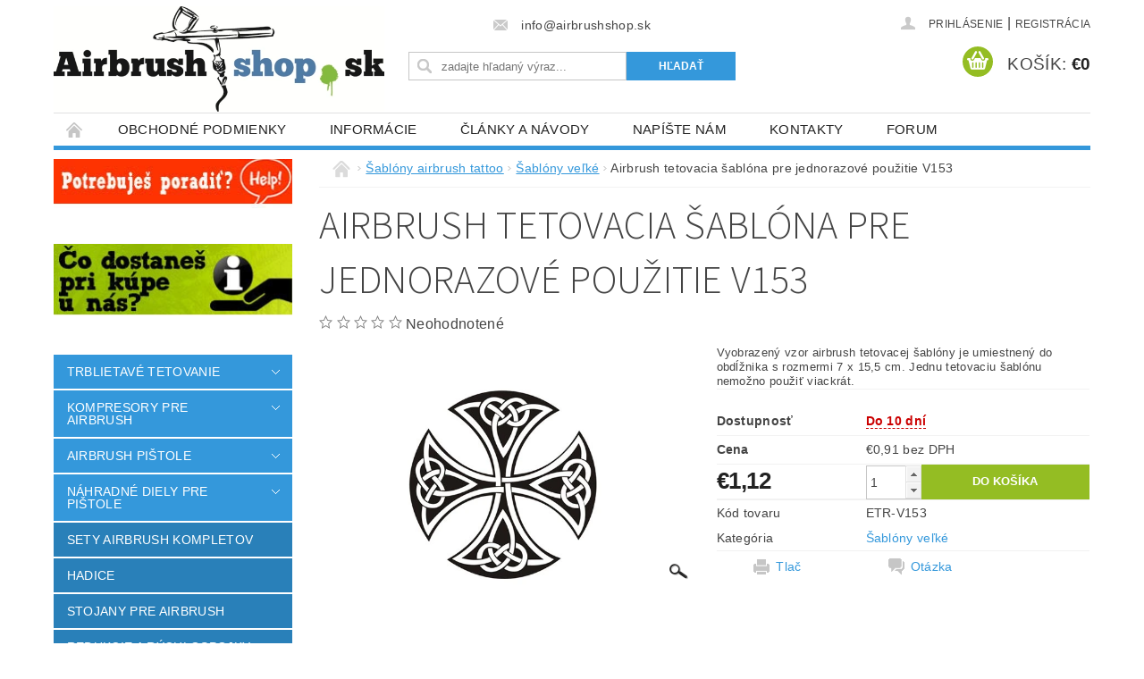

--- FILE ---
content_type: text/html; charset=utf-8
request_url: https://www.airbrushshop.sk/sablony-velke/airbrush-tetovacia-sablona-pre-jednorazove-pouzitie-v153/
body_size: 27622
content:
<!DOCTYPE html>
<html id="css" xml:lang='sk' lang='sk' class="external-fonts-loaded">
    <head>
        <link rel="preconnect" href="https://cdn.myshoptet.com" /><link rel="dns-prefetch" href="https://cdn.myshoptet.com" /><link rel="preload" href="https://cdn.myshoptet.com/prj/dist/master/cms/libs/jquery/jquery-1.11.3.min.js" as="script" />        <script>
dataLayer = [];
dataLayer.push({'shoptet' : {
    "pageId": 772,
    "pageType": "productDetail",
    "currency": "EUR",
    "currencyInfo": {
        "decimalSeparator": ",",
        "exchangeRate": 1,
        "priceDecimalPlaces": 2,
        "symbol": "\u20ac",
        "symbolLeft": 1,
        "thousandSeparator": " "
    },
    "language": "sk",
    "projectId": 60268,
    "product": {
        "id": 13186,
        "guid": "e68a0786-36de-11e5-9959-ac162d8a2454",
        "hasVariants": false,
        "codes": [
            {
                "code": "ETR-V153"
            }
        ],
        "code": "ETR-V153",
        "name": "Airbrush tetovacia \u0161abl\u00f3na pre jednorazov\u00e9 pou\u017eitie V153",
        "appendix": "",
        "weight": 0,
        "currentCategory": "\u0160abl\u00f3ny airbrush tattoo | \u0160abl\u00f3ny ve\u013ek\u00e9",
        "currentCategoryGuid": "18078bad-6cce-11e9-a065-0cc47a6c92bc",
        "defaultCategory": "\u0160abl\u00f3ny airbrush tattoo | \u0160abl\u00f3ny ve\u013ek\u00e9",
        "defaultCategoryGuid": "18078bad-6cce-11e9-a065-0cc47a6c92bc",
        "currency": "EUR",
        "priceWithVat": 1.1200000000000001
    },
    "stocks": [
        {
            "id": "ext",
            "title": "Sklad",
            "isDeliveryPoint": 0,
            "visibleOnEshop": 1
        }
    ],
    "cartInfo": {
        "id": null,
        "freeShipping": false,
        "freeShippingFrom": null,
        "leftToFreeGift": {
            "formattedPrice": "\u20ac0",
            "priceLeft": 0
        },
        "freeGift": false,
        "leftToFreeShipping": {
            "priceLeft": null,
            "dependOnRegion": null,
            "formattedPrice": null
        },
        "discountCoupon": [],
        "getNoBillingShippingPrice": {
            "withoutVat": 0,
            "vat": 0,
            "withVat": 0
        },
        "cartItems": [],
        "taxMode": "ORDINARY"
    },
    "cart": [],
    "customer": {
        "priceRatio": 1,
        "priceListId": 1,
        "groupId": null,
        "registered": false,
        "mainAccount": false
    }
}});
</script>

        <meta http-equiv="content-type" content="text/html; charset=utf-8" />
        <title>Airbrush tetovacia šablóna pre jednorazové použitie V153 - AirbrushShop.sk</title>

        <meta name="viewport" content="width=device-width, initial-scale=1.0" />
        <meta name="format-detection" content="telephone=no" />

        
            <meta property="og:type" content="website"><meta property="og:site_name" content="airbrushshop.sk"><meta property="og:url" content="https://www.airbrushshop.sk/sablony-velke/airbrush-tetovacia-sablona-pre-jednorazove-pouzitie-v153/"><meta property="og:title" content="Airbrush tetovacia šablóna pre jednorazové použitie V153 - AirbrushShop.sk"><meta name="author" content="AirbrushShop.sk"><meta name="web_author" content="Shoptet.sk"><meta name="dcterms.rightsHolder" content="www.airbrushshop.sk"><meta name="robots" content="index,follow"><meta property="og:image" content="https://cdn.myshoptet.com/usr/www.airbrushshop.sk/user/shop/big/13186_airbrush-tetovacia-sablona-pre-jednorazove-pouzitie-v153.jpg?55ba5c3c"><meta property="og:description" content="Šablóna pre airbrush dočasné tetovanie (airbrush tattoo)."><meta name="description" content="Šablóna pre airbrush dočasné tetovanie (airbrush tattoo)."><meta property="product:price:amount" content="1.12"><meta property="product:price:currency" content="EUR">
        


        
        <noscript>
            <style media="screen">
                #category-filter-hover {
                    display: block !important;
                }
            </style>
        </noscript>
        
    <link href="https://cdn.myshoptet.com/prj/dist/master/cms/templates/frontend_templates/shared/css/font-face/source-sans-3.css" rel="stylesheet"><link href="https://cdn.myshoptet.com/prj/dist/master/shop/dist/font-shoptet-04.css.7d79974e5b4cdb582ad8.css" rel="stylesheet">    <script>
        var oldBrowser = false;
    </script>
    <!--[if lt IE 9]>
        <script src="https://cdnjs.cloudflare.com/ajax/libs/html5shiv/3.7.3/html5shiv.js"></script>
        <script>
            var oldBrowser = '<strong>Upozornenie!</strong> Používate zastaraný prehliadač, ktorý už nie je podporovaný. Prosím <a href="https://www.whatismybrowser.com/" target="_blank" rel="nofollow">aktualizujte svoj prehliadač</a> a zvýšte svoje UX.';
        </script>
    <![endif]-->

        <style>:root {--color-primary: #3498db;--color-primary-h: 204;--color-primary-s: 70%;--color-primary-l: 53%;--color-primary-hover: #2980b9;--color-primary-hover-h: 204;--color-primary-hover-s: 64%;--color-primary-hover-l: 44%;--color-secondary: #94bd23;--color-secondary-h: 76;--color-secondary-s: 69%;--color-secondary-l: 44%;--color-secondary-hover: #7c9e1e;--color-secondary-hover-h: 76;--color-secondary-hover-s: 68%;--color-secondary-hover-l: 37%;--color-tertiary: #523526;--color-tertiary-h: 20;--color-tertiary-s: 37%;--color-tertiary-l: 24%;--color-tertiary-hover: #302e33;--color-tertiary-hover-h: 264;--color-tertiary-hover-s: 5%;--color-tertiary-hover-l: 19%;--color-header-background: #ffffff;--template-font: "sans-serif";--template-headings-font: "Source Sans 3";--header-background-url: none;--cookies-notice-background: #1A1937;--cookies-notice-color: #F8FAFB;--cookies-notice-button-hover: #f5f5f5;--cookies-notice-link-hover: #27263f;--templates-update-management-preview-mode-content: "Náhľad aktualizácií šablóny je aktívny pre váš prehliadač."}</style>

        <style>:root {--logo-x-position: 0px;--logo-y-position: 7px;--front-image-x-position: 0px;--front-image-y-position: 0px;}</style>

        <link href="https://cdn.myshoptet.com/prj/dist/master/shop/dist/main-04.css.55ec9317567af1708cb4.css" rel="stylesheet" media="screen" />

        <link rel="stylesheet" href="https://cdn.myshoptet.com/prj/dist/master/cms/templates/frontend_templates/_/css/print.css" media="print" />
                            <link rel="shortcut icon" href="/favicon.ico" type="image/x-icon" />
                                    <link rel="canonical" href="https://www.airbrushshop.sk/sablony-velke/airbrush-tetovacia-sablona-pre-jednorazove-pouzitie-v153/" />
        
        
        
        
                
                    
                <script>var shoptet = shoptet || {};shoptet.abilities = {"about":{"generation":2,"id":"04"},"config":{"category":{"product":{"image_size":"detail_alt_1"}},"navigation_breakpoint":991,"number_of_active_related_products":2,"product_slider":{"autoplay":false,"autoplay_speed":3000,"loop":true,"navigation":true,"pagination":true,"shadow_size":0}},"elements":{"recapitulation_in_checkout":true},"feature":{"directional_thumbnails":false,"extended_ajax_cart":false,"extended_search_whisperer":false,"fixed_header":false,"images_in_menu":false,"product_slider":false,"simple_ajax_cart":true,"smart_labels":false,"tabs_accordion":false,"tabs_responsive":false,"top_navigation_menu":false,"user_action_fullscreen":false}};shoptet.design = {"template":{"name":"Pop","colorVariant":"Sapphire"},"layout":{"homepage":"catalog3","subPage":"catalog3","productDetail":"catalog3"},"colorScheme":{"conversionColor":"#94bd23","conversionColorHover":"#7c9e1e","color1":"#3498db","color2":"#2980b9","color3":"#523526","color4":"#302e33"},"fonts":{"heading":"Source Sans 3","text":"sans-serif"},"header":{"backgroundImage":null,"image":null,"logo":"https:\/\/www.airbrushshop.skuser\/logos\/0dac2f1edbf479bbab6e9d469717300e669bd68b(1).jpg","color":"#ffffff"},"background":{"enabled":false,"color":null,"image":null}};shoptet.config = {};shoptet.events = {};shoptet.runtime = {};shoptet.content = shoptet.content || {};shoptet.updates = {};shoptet.messages = [];shoptet.messages['lightboxImg'] = "Obrázok";shoptet.messages['lightboxOf'] = "z";shoptet.messages['more'] = "Viac";shoptet.messages['cancel'] = "Zrušiť";shoptet.messages['removedItem'] = "Položka bola odstránená z košíka.";shoptet.messages['discountCouponWarning'] = "Zabudli ste použiť váš zľavový kupón. Urobte tak kliknutím na tlačidlo pri políčku, alebo číslo vymažte, aby ste mohli pokračovať.";shoptet.messages['charsNeeded'] = "Prosím, použite minimálne 3 znaky!";shoptet.messages['invalidCompanyId'] = "Neplané IČ, povolené sú iba číslice";shoptet.messages['needHelp'] = "Potrebujete poradiť?";shoptet.messages['showContacts'] = "Zobraziť kontakty";shoptet.messages['hideContacts'] = "Skryť kontakty";shoptet.messages['ajaxError'] = "Došlo k chybe; obnovte stránku a skúste to znova.";shoptet.messages['variantWarning'] = "Zvoľte prosím variant tovaru.";shoptet.messages['chooseVariant'] = "Zvoľte variant";shoptet.messages['unavailableVariant'] = "Tento variant nie je dostupný a nie je možné ho objednať.";shoptet.messages['withVat'] = "vrátane DPH";shoptet.messages['withoutVat'] = "bez DPH";shoptet.messages['toCart'] = "Do košíka";shoptet.messages['emptyCart'] = "Prázdny košík";shoptet.messages['change'] = "Zmeniť";shoptet.messages['chosenBranch'] = "Zvolená pobočka";shoptet.messages['validatorRequired'] = "Povinné pole";shoptet.messages['validatorEmail'] = "Prosím vložte platnú e-mailovú adresu";shoptet.messages['validatorUrl'] = "Prosím vložte platnú URL adresu";shoptet.messages['validatorDate'] = "Prosím vložte platný dátum";shoptet.messages['validatorNumber'] = "Zadajte číslo";shoptet.messages['validatorDigits'] = "Prosím vložte iba číslice";shoptet.messages['validatorCheckbox'] = "Zadajte prosím všetky povinné polia";shoptet.messages['validatorConsent'] = "Bez súhlasu nie je možné odoslať";shoptet.messages['validatorPassword'] = "Heslá sa nezhodujú";shoptet.messages['validatorInvalidPhoneNumber'] = "Vyplňte prosím platné telefónne číslo bez predvoľby.";shoptet.messages['validatorInvalidPhoneNumberSuggestedRegion'] = "Neplatné číslo — navrhovaná oblasť: %1";shoptet.messages['validatorInvalidCompanyId'] = "Neplatné IČO, musí byť v tvare ako %1";shoptet.messages['validatorFullName'] = "Nezabudli ste priezvisko?";shoptet.messages['validatorHouseNumber'] = "Prosím zadajte správne číslo domu";shoptet.messages['validatorZipCode'] = "Zadané PSČ nezodpovedá zvolenej krajine";shoptet.messages['validatorShortPhoneNumber'] = "Telefónne číslo musí mať min. 8 znakov";shoptet.messages['choose-personal-collection'] = "Prosím vyberte miesto doručenia pri osobnom odbere, zatiaľ nie je zvolené.";shoptet.messages['choose-external-shipping'] = "Špecifikujte vybraný spôsob dopravy";shoptet.messages['choose-ceska-posta'] = "Pobočka Českej Pošty nebola zvolená, prosím vyberte si jednu";shoptet.messages['choose-hupostPostaPont'] = "Pobočka Maďarskej pošty nie je vybraná, zvoľte prosím nejakú";shoptet.messages['choose-postSk'] = "Pobočka Slovenskej pošty nebola zvolená, prosím vyberte si jednu";shoptet.messages['choose-ulozenka'] = "Pobočka Uloženky nebola zvolená, prsím vyberte si jednu";shoptet.messages['choose-zasilkovna'] = "Nebola zvolená pobočka zásielkovne, prosím, vyberte si jednu";shoptet.messages['choose-ppl-cz'] = "Pobočka PPL ParcelShop nebolaá zvolená, prosím zvoľte jednu možnosť";shoptet.messages['choose-glsCz'] = "Pobočka GLS ParcelShop nebola zvolená, prosím niektorú";shoptet.messages['choose-dpd-cz'] = "Ani jedna z pobočiek služby DPD Parcel Shop nebola zvolená, prosím vyberte si jednu z možností.";shoptet.messages['watchdogType'] = "Je potrebné vybrať jednu z možností sledovania produktu.";shoptet.messages['watchdog-consent-required'] = "Musíte zaškrtnúť všetky povinné súhlasy";shoptet.messages['watchdogEmailEmpty'] = "Prosím vyplňte email";shoptet.messages['privacyPolicy'] = 'Musíte súhlasiť s ochranou osobných údajov';shoptet.messages['amountChanged'] = '(množstvo bolo zmenené)';shoptet.messages['unavailableCombination'] = 'Nie je k dispozícii v tejto kombinácii';shoptet.messages['specifyShippingMethod'] = 'Upresnite dopravu';shoptet.messages['PIScountryOptionMoreBanks'] = 'Možnosť platby z %1 bánk';shoptet.messages['PIScountryOptionOneBank'] = 'Možnosť platby z 1 banky';shoptet.messages['PIScurrencyInfoCZK'] = 'V mene CZK je možné zaplatiť iba prostredníctvom českých bánk.';shoptet.messages['PIScurrencyInfoHUF'] = 'V mene HUF je možné zaplatiť iba prostredníctvom maďarských bánk.';shoptet.messages['validatorVatIdWaiting'] = "Overujeme";shoptet.messages['validatorVatIdValid'] = "Overené";shoptet.messages['validatorVatIdInvalid'] = "DIČ sa nepodarilo overiť, aj napriek tomu môžete objednávku dokončiť";shoptet.messages['validatorVatIdInvalidOrderForbid'] = "Zadané DIČ teraz nie je možné overiť, pretože služba overovania je dočasne nedostupná. Skúste opakovať zadanie neskôr, alebo DIČ vymažte a vašu objednávku dokončte v režime OSS. Prípadne kontaktujte predajcu.";shoptet.messages['validatorVatIdInvalidOssRegime'] = "Zadané DIČ nemôže byť overené, pretože služba overovania je dočasne nedostupná. Vaša objednávka bude dokončená v režime OSS. Prípadne kontaktujte predajcu.";shoptet.messages['previous'] = "Predchádzajúce";shoptet.messages['next'] = "Nasledujúce";shoptet.messages['close'] = "Zavrieť";shoptet.messages['imageWithoutAlt'] = "Tento obrázok nemá popis";shoptet.messages['newQuantity'] = "Nové množstvo:";shoptet.messages['currentQuantity'] = "Aktuálne množstvo:";shoptet.messages['quantityRange'] = "Prosím vložte číslo v rozmedzí %1 a %2";shoptet.messages['skipped'] = "Preskočené";shoptet.messages.validator = {};shoptet.messages.validator.nameRequired = "Zadajte meno a priezvisko.";shoptet.messages.validator.emailRequired = "Zadajte e-mailovú adresu (napr. jan.novak@example.com).";shoptet.messages.validator.phoneRequired = "Zadajte telefónne číslo.";shoptet.messages.validator.messageRequired = "Napíšte komentár.";shoptet.messages.validator.descriptionRequired = shoptet.messages.validator.messageRequired;shoptet.messages.validator.captchaRequired = "Vyplňte bezpečnostnú kontrolu.";shoptet.messages.validator.consentsRequired = "Potvrďte svoj súhlas.";shoptet.messages.validator.scoreRequired = "Zadajte počet hviezdičiek.";shoptet.messages.validator.passwordRequired = "Zadajte heslo, ktoré bude obsahovať minimálne 4 znaky.";shoptet.messages.validator.passwordAgainRequired = shoptet.messages.validator.passwordRequired;shoptet.messages.validator.currentPasswordRequired = shoptet.messages.validator.passwordRequired;shoptet.messages.validator.birthdateRequired = "Zadajte dátum narodenia.";shoptet.messages.validator.billFullNameRequired = "Zadajte meno a priezvisko.";shoptet.messages.validator.deliveryFullNameRequired = shoptet.messages.validator.billFullNameRequired;shoptet.messages.validator.billStreetRequired = "Zadajte názov ulice.";shoptet.messages.validator.deliveryStreetRequired = shoptet.messages.validator.billStreetRequired;shoptet.messages.validator.billHouseNumberRequired = "Zadajte číslo domu.";shoptet.messages.validator.deliveryHouseNumberRequired = shoptet.messages.validator.billHouseNumberRequired;shoptet.messages.validator.billZipRequired = "Zadajte PSČ.";shoptet.messages.validator.deliveryZipRequired = shoptet.messages.validator.billZipRequired;shoptet.messages.validator.billCityRequired = "Zadajte názov mesta.";shoptet.messages.validator.deliveryCityRequired = shoptet.messages.validator.billCityRequired;shoptet.messages.validator.companyIdRequired = "Zadajte IČ.";shoptet.messages.validator.vatIdRequired = "Zadajte IČ DPH.";shoptet.messages.validator.billCompanyRequired = "Zadajte názov spoločnosti.";shoptet.messages['loading'] = "Načítavám…";shoptet.messages['stillLoading'] = "Stále načítavám…";shoptet.messages['loadingFailed'] = "Načítanie sa nepodarilo. Skúste to znova.";shoptet.messages['productsSorted'] = "Produkty zoradené.";shoptet.messages['formLoadingFailed'] = "Formulár sa nepodarilo načítať. Skúste to prosím znovu.";shoptet.messages.moreInfo = "Viac informácií";shoptet.config.showAdvancedOrder = true;shoptet.config.orderingProcess = {active: false,step: false};shoptet.config.documentsRounding = '3';shoptet.config.documentPriceDecimalPlaces = '2';shoptet.config.thousandSeparator = ' ';shoptet.config.decSeparator = ',';shoptet.config.decPlaces = '2';shoptet.config.decPlacesSystemDefault = '2';shoptet.config.currencySymbol = '€';shoptet.config.currencySymbolLeft = '1';shoptet.config.defaultVatIncluded = 1;shoptet.config.defaultProductMaxAmount = 9999;shoptet.config.inStockAvailabilityId = -1;shoptet.config.defaultProductMaxAmount = 9999;shoptet.config.inStockAvailabilityId = -1;shoptet.config.cartActionUrl = '/action/Cart';shoptet.config.advancedOrderUrl = '/action/Cart/GetExtendedOrder/';shoptet.config.cartContentUrl = '/action/Cart/GetCartContent/';shoptet.config.stockAmountUrl = '/action/ProductStockAmount/';shoptet.config.addToCartUrl = '/action/Cart/addCartItem/';shoptet.config.removeFromCartUrl = '/action/Cart/deleteCartItem/';shoptet.config.updateCartUrl = '/action/Cart/setCartItemAmount/';shoptet.config.addDiscountCouponUrl = '/action/Cart/addDiscountCoupon/';shoptet.config.setSelectedGiftUrl = '/action/Cart/setSelectedGift/';shoptet.config.rateProduct = '/action/ProductDetail/RateProduct/';shoptet.config.customerDataUrl = '/action/OrderingProcess/step2CustomerAjax/';shoptet.config.registerUrl = '/registracia/';shoptet.config.agreementCookieName = 'site-agreement';shoptet.config.cookiesConsentUrl = '/action/CustomerCookieConsent/';shoptet.config.cookiesConsentIsActive = 0;shoptet.config.cookiesConsentOptAnalytics = 'analytics';shoptet.config.cookiesConsentOptPersonalisation = 'personalisation';shoptet.config.cookiesConsentOptNone = 'none';shoptet.config.cookiesConsentRefuseDuration = 7;shoptet.config.cookiesConsentName = 'CookiesConsent';shoptet.config.agreementCookieExpire = 30;shoptet.config.cookiesConsentSettingsUrl = '/cookies-settings/';shoptet.config.fonts = {"google":{"attributes":"300,400,600,700,900:latin-ext","families":["Source Sans 3"],"urls":["https:\/\/cdn.myshoptet.com\/prj\/dist\/master\/cms\/templates\/frontend_templates\/shared\/css\/font-face\/source-sans-3.css"]},"custom":{"families":["shoptet"],"urls":["https:\/\/cdn.myshoptet.com\/prj\/dist\/master\/shop\/dist\/font-shoptet-04.css.7d79974e5b4cdb582ad8.css"]}};shoptet.config.mobileHeaderVersion = '1';shoptet.config.fbCAPIEnabled = false;shoptet.config.fbPixelEnabled = false;shoptet.config.fbCAPIUrl = '/action/FacebookCAPI/';shoptet.content.regexp = /strana-[0-9]+[\/]/g;shoptet.content.colorboxHeader = '<div class="colorbox-html-content">';shoptet.content.colorboxFooter = '</div>';shoptet.customer = {};shoptet.csrf = shoptet.csrf || {};shoptet.csrf.token = 'csrf_K1uk1RIFad03a8428d9d6f0c';shoptet.csrf.invalidTokenModal = '<div><h2>Prihláste sa prosím znovu</h2><p>Ospravedlňujeme sa, ale Váš CSRF token pravdepodobne vypršal. Aby sme mohli Vašu bezpečnosť udržať na čo najvyššej úrovni, potrebujeme, aby ste sa znovu prihlásili.</p><p>Ďakujeme za pochopenie.</p><div><a href="/login/?backTo=%2Fsablony-velke%2Fairbrush-tetovacia-sablona-pre-jednorazove-pouzitie-v153%2F">Prihlásenie</a></div></div> ';shoptet.csrf.formsSelector = 'csrf-enabled';shoptet.csrf.submitListener = true;shoptet.csrf.validateURL = '/action/ValidateCSRFToken/Index/';shoptet.csrf.refreshURL = '/action/RefreshCSRFTokenNew/Index/';shoptet.csrf.enabled = true;shoptet.config.googleAnalytics ||= {};shoptet.config.googleAnalytics.isGa4Enabled = true;shoptet.config.googleAnalytics.route ||= {};shoptet.config.googleAnalytics.route.ua = "UA";shoptet.config.googleAnalytics.route.ga4 = "GA4";shoptet.config.ums_a11y_category_page = true;shoptet.config.discussion_rating_forms = false;shoptet.config.ums_forms_redesign = false;shoptet.config.showPriceWithoutVat = '';shoptet.config.ums_a11y_login = false;</script>
        <script src="https://cdn.myshoptet.com/prj/dist/master/cms/libs/jquery/jquery-1.11.3.min.js"></script><script src="https://cdn.myshoptet.com/prj/dist/master/cms/libs/jquery/jquery-migrate-1.4.1.min.js"></script><script src="https://cdn.myshoptet.com/prj/dist/master/cms/libs/jquery/jquery-ui-1.8.24.min.js"></script>
    <script src="https://cdn.myshoptet.com/prj/dist/master/shop/dist/main-04.js.cd0f12ca7fcb266dd765.js"></script>
<script src="https://cdn.myshoptet.com/prj/dist/master/shop/dist/shared-2g.js.aa13ef3ecca51cd89ec5.js"></script><script src="https://cdn.myshoptet.com/prj/dist/master/cms/libs/jqueryui/i18n/datepicker-sk.js"></script><script>if (window.self !== window.top) {const script = document.createElement('script');script.type = 'module';script.src = "https://cdn.myshoptet.com/prj/dist/master/shop/dist/editorPreview.js.e7168e827271d1c16a1d.js";document.body.appendChild(script);}</script>        <script>
            jQuery.extend(jQuery.cybergenicsFormValidator.messages, {
                required: "Povinné pole",
                email: "Prosím vložte platnú e-mailovú adresu",
                url: "Prosím vložte platnú URL adresu",
                date: "Prosím vložte platný dátum",
                number: "Zadajte číslo",
                digits: "Prosím vložte iba číslice",
                checkbox: "Zadajte prosím všetky povinné polia",
                validatorConsent: "Bez súhlasu nie je možné odoslať",
                password: "Heslá sa nezhodujú",
                invalidPhoneNumber: "Vyplňte prosím platné telefónne číslo bez predvoľby.",
                invalidCompanyId: 'Nevalidné IČ, musí mať presne 8 čísel (pred kratšie IČ možno dať nuly)',
                fullName: "Nezabudli ste priezvisko?",
                zipCode: "Zadané PSČ nezodpovedá zvolenej krajine",
                houseNumber: "Prosím zadajte správne číslo domu",
                shortPhoneNumber: "Telefónne číslo musí mať min. 8 znakov",
                privacyPolicy: "Musíte súhlasiť s ochranou osobných údajov"
            });
        </script>
                                    
                
        
        <!-- User include -->
                <!-- project html code header -->


<script type="text/javascript">
//<![CDATA[
var _hwq = _hwq || [];
    _hwq.push(['setKey', '77C56EE4B995DFC9CCE0344FDEC81AAC']);_hwq.push(['setTopPos', '60']);_hwq.push(['showWidget', '21']);(function() {
    var ho = document.createElement('script'); ho.type = 'text/javascript'; ho.async = true;
    ho.src = ('https:' == document.location.protocol ? 'https://ssl' : 'http://www') + '.heureka.sk/direct/i/gjs.php?n=wdgt&sak=77C56EE4B995DFC9CCE0344FDEC81AAC';
    var s = document.getElementsByTagName('script')[0]; s.parentNode.insertBefore(ho, s);
})();
//]]>
</script>

<!-- Facebook Pixel Code -->
<script>
  !function(f,b,e,v,n,t,s)
  {if(f.fbq)return;n=f.fbq=function(){n.callMethod?
  n.callMethod.apply(n,arguments):n.queue.push(arguments)};
  if(!f._fbq)f._fbq=n;n.push=n;n.loaded=!0;n.version='2.0';
  n.queue=[];t=b.createElement(e);t.async=!0;
  t.src=v;s=b.getElementsByTagName(e)[0];
  s.parentNode.insertBefore(t,s)}(window, document,'script',
  'https://connect.facebook.net/en_US/fbevents.js');
  fbq('init', '1942126786039231');
  fbq('track', 'PageView');
</script>
<noscript><img height="1" width="1" style="display:none"
  src="https://www.facebook.com/tr?id=1942126786039231&ev=PageView&noscript=1"
/></noscript>
<!-- End Facebook Pixel Code -->






        <!-- /User include -->
                                <!-- Global site tag (gtag.js) - Google Analytics -->
    <script async src="https://www.googletagmanager.com/gtag/js?id=UA-23745226-3"></script>
    <script>
        
        window.dataLayer = window.dataLayer || [];
        function gtag(){dataLayer.push(arguments);}
        

        
        gtag('js', new Date());

                gtag('config', 'UA-23745226-3', { 'groups': "UA" });
        
        
        
        
        
        
        
        
                gtag('set', 'currency', 'EUR');

        gtag('event', 'view_item', {
            "send_to": "UA",
            "items": [
                {
                    "id": "ETR-V153",
                    "name": "Airbrush tetovacia \u0161abl\u00f3na pre jednorazov\u00e9 pou\u017eitie V153",
                    "category": "\u0160abl\u00f3ny airbrush tattoo \/ \u0160abl\u00f3ny ve\u013ek\u00e9",
                                                            "price": 0.91
                }
            ]
        });
        
        
        
        
        
        
        
        
        
        
        
        
        document.addEventListener('DOMContentLoaded', function() {
            if (typeof shoptet.tracking !== 'undefined') {
                for (var id in shoptet.tracking.bannersList) {
                    gtag('event', 'view_promotion', {
                        "send_to": "UA",
                        "promotions": [
                            {
                                "id": shoptet.tracking.bannersList[id].id,
                                "name": shoptet.tracking.bannersList[id].name,
                                "position": shoptet.tracking.bannersList[id].position
                            }
                        ]
                    });
                }
            }

            shoptet.consent.onAccept(function(agreements) {
                if (agreements.length !== 0) {
                    console.debug('gtag consent accept');
                    var gtagConsentPayload =  {
                        'ad_storage': agreements.includes(shoptet.config.cookiesConsentOptPersonalisation)
                            ? 'granted' : 'denied',
                        'analytics_storage': agreements.includes(shoptet.config.cookiesConsentOptAnalytics)
                            ? 'granted' : 'denied',
                                                                                                'ad_user_data': agreements.includes(shoptet.config.cookiesConsentOptPersonalisation)
                            ? 'granted' : 'denied',
                        'ad_personalization': agreements.includes(shoptet.config.cookiesConsentOptPersonalisation)
                            ? 'granted' : 'denied',
                        };
                    console.debug('update consent data', gtagConsentPayload);
                    gtag('consent', 'update', gtagConsentPayload);
                    dataLayer.push(
                        { 'event': 'update_consent' }
                    );
                }
            });
        });
    </script>

                
                                                    </head>
        <body class="desktop id-772 in-sablony-velke template-04 type-product type-detail page-detail ajax-add-to-cart">
        
        <div id="fb-root"></div>
        <script>
            window.fbAsyncInit = function() {
                FB.init({
//                    appId            : 'your-app-id',
                    autoLogAppEvents : true,
                    xfbml            : true,
                    version          : 'v19.0'
                });
            };
        </script>
        <script async defer crossorigin="anonymous" src="https://connect.facebook.net/sk_SK/sdk.js"></script>
        
                
        
        <div id="main-wrapper">
            <div id="main-wrapper-in" class="large-12 medium-12 small-12">
                <div id="main" class="large-12 medium-12 small-12 row">

                    

                    <div id="header" class="large-12 medium-12 small-12 columns">
                        <header id="header-in" class="large-12 medium-12 small-12 clearfix">
                            
<div class="row">
    
                        <div class="large-4 medium-4 small-6 columns">
                        <a href="/" title="AirbrushShop.sk" id="logo" data-testid="linkWebsiteLogo"><img src="https://cdn.myshoptet.com/usr/www.airbrushshop.sk/user/logos/0dac2f1edbf479bbab6e9d469717300e669bd68b(1).jpg" alt="AirbrushShop.sk" /></a>
        </div>
    
    
        <div class="large-4 medium-4 small-12 columns">
                                                <div class="large-12 row collapse header-contacts">
                                                                    <div class="large-12 tac medium-12 small-6 header-email columns left">
                                                    <a href="mailto:info@airbrushshop.sk"><span>info@airbrushshop.sk</span></a>
                                            </div>
                            </div>
            
                        <div class="searchform large-12 medium-12 small-12" itemscope itemtype="https://schema.org/WebSite">
                <meta itemprop="headline" content="Šablóny veľké"/>
<meta itemprop="url" content="https://www.airbrushshop.sk"/>
        <meta itemprop="text" content="Šablóna pre airbrush dočasné tetovanie (airbrush tattoo)."/>

                <form class="search-whisperer-wrap-v1 search-whisperer-wrap" action="/action/ProductSearch/prepareString/" method="post" itemprop="potentialAction" itemscope itemtype="https://schema.org/SearchAction" data-testid="searchForm">
                    <fieldset>
                        <meta itemprop="target" content="https://www.airbrushshop.sk/vyhladavanie/?string={string}"/>
                        <div class="large-8 medium-8 small-12 left">
                            <input type="hidden" name="language" value="sk" />
                            <input type="search" name="string" itemprop="query-input" class="s-word" placeholder="zadajte hľadaný výraz..." autocomplete="off" data-testid="searchInput" />
                        </div>
                        <div class="tar large-4 medium-4 small-2 left b-search-wrap">
                            <input type="submit" value="Hľadať" class="b-search tiny button" data-testid="searchBtn" />
                        </div>
                        <div class="search-whisperer-container-js"></div>
                        <div class="search-notice large-12 medium-12 small-12" data-testid="searchMsg">Prosím, použite minimálne 3 znaky!</div>
                    </fieldset>
                </form>
            </div>
        </div>
    
    
        <div class="large-4 medium-4 small-12 columns">
                        <div id="top-links" class="large-12 medium-12 small-12">
                <span class="responsive-mobile-visible responsive-all-hidden box-account-links-trigger-wrap">
                    <span class="box-account-links-trigger"></span>
                </span>
                <ul class="responsive-mobile-hidden box-account-links list-inline list-reset">
                    
                                                                                                                        <li>
                                        <a class="icon-account-login" href="/login/?backTo=%2Fsablony-velke%2Fairbrush-tetovacia-sablona-pre-jednorazove-pouzitie-v153%2F" title="Prihlásenie" data-testid="signin" rel="nofollow"><span>Prihlásenie</span></a>
                                    </li>
                                    <li>
                                        <span class="responsive-mobile-hidden"> |</span>
                                        <a href="/registracia/" title="Registrácia" data-testid="headerSignup" rel="nofollow">Registrácia</a>
                                    </li>
                                                                                                        
                </ul>
            </div>
                        
                                            
                <div class="place-cart-here">
                    <div id="header-cart-wrapper" class="header-cart-wrapper menu-element-wrap">
    <a href="/kosik/" id="header-cart" class="header-cart" data-testid="headerCart" rel="nofollow">
        <span class="responsive-mobile-hidden">Košík:</span>
        
        <strong class="header-cart-price" data-testid="headerCartPrice">
            €0
        </strong>
    </a>

    <div id="cart-recapitulation" class="cart-recapitulation menu-element-submenu align-right hover-hidden" data-testid="popupCartWidget">
                    <div class="cart-reca-single darken tac" data-testid="cartTitle">
                Váš nákupný košík je prázdny            </div>
            </div>
</div>
                </div>
                    </div>
    
</div>

             <nav id="menu" class="large-12 medium-12 small-12"><ul class="inline-list list-inline valign-top-inline left"><li class="first-line"><a href="/" id="a-home" data-testid="headerMenuItem">Úvodná stránka</a></li><li class="menu-item-39">
    <a href="/obchodne-podmienky/" data-testid="headerMenuItem">
        Obchodné podmienky
    </a>
</li><li class="menu-item-27">
    <a href="/informacie/" data-testid="headerMenuItem">
        Informácie
    </a>
</li><li class="menu-item-683">
    <a href="/clanky-a-navody/" data-testid="headerMenuItem">
        Články a návody
    </a>
</li><li class="menu-item--6">
    <a href="/napiste-nam/" data-testid="headerMenuItem">
        Napíšte nám
    </a>
</li><li class="menu-item-29">
    <a href="/kontakty/" data-testid="headerMenuItem">
        Kontakty
    </a>
</li><li class="menu-item-external-11">
    <a href="http://airbrushforum.sk" target="_blank" data-testid="headerMenuItem">
        Forum
    </a>
</li><li class="menu-item-1083">
    <a href="/umelci/" data-testid="headerMenuItem">
        Umelci
    </a>
</li></ul><div id="menu-helper-wrapper"><div id="menu-helper" data-testid="hamburgerMenu">&nbsp;</div><ul id="menu-helper-box"></ul></div></nav>

<script>
    $(document).ready(function() {
        checkSearchForm($('.searchform'), "Prosím, použite minimálne 3 znaky!");
    });
    var userOptions = {
        carousel : {
            stepTimer : 5000,
            fadeTimer : 800
        }
    };
</script>

                        </header>
                    </div>
                    <div id="main-in" class="large-12 medium-12 small-12 columns">
                        <div id="main-in-in" class="large-12 medium-12 small-12">
                            
                            <div id="content" class="large-12 medium-12 small-12 row">
                                
                                                                            <aside id="column-l" class="large-3 medium-3 small-12 columns">
                                            <div id="column-l-in">
                                                                                                                <div class="banner banner9" ><a href="http://www.airbrushshop.sk/potrebujes-poradit/" data-ec-promo-id="19" class="extended-empty" ><img src="https://cdn.myshoptet.com/usr/www.airbrushshop.sk/user/banners/pomoct.jpg?568e9b28" fetchpriority="high" alt="potrebujes poradit s vyberom airbrushu?" width="270" height="55" /></a></div>
                                                                                <div class="banner banner7" ><a href="http://www.airbrushshop.sk/co-dostanes-pri-kupe-u-nas/" data-ec-promo-id="23" class="extended-empty" ><img src="https://cdn.myshoptet.com/usr/www.airbrushshop.sk/user/banners/co-dostanes.jpg?568d3a5b" fetchpriority="high" alt="co dostanes pri kupe u nas" width="270" height="85" /></a></div>
                                                                                                                    <div class="box-even">
                        
<div id="categories">
                        <div class="categories cat-01 expandable" id="cat-684">
                <div class="topic"><a href="/trblietave-tetovanie/">Trblietavé tetovanie</a></div>
        
    <ul >
                    <li ><a href="/lepidlo-a-stetce/" title="Lepidlo a štetce">Lepidlo a štetce</a>
                            </li>                 <li ><a href="/trbietavy-prasok/" title="Trbietavý prášok">Trbietavý prášok</a>
            </li>                 <li ><a href="/sablonky-v-sadach/" title="Šablónky v sadách">Šablónky v sadách</a>
            </li>                 <li ><a href="/sablonky-jednotlivo/" title="šablónky jednotlivo">šablónky jednotlivo</a>
            </li>                 <li ><a href="/sety-pre-trbliet--tetovanie/" title="Sety pre trbliet. tetovanie">Sety pre trbliet. tetovanie</a>
            </li>     </ul> 
    </div>
            <div class="categories cat-02 expandable" id="cat-707">
                <div class="topic"><a href="/kompresory-pre-airbrush/">Kompresory pre airbrush</a></div>
        
    <ul >
                    <li ><a href="/airbrush-kompresory-eskair/" title="Airbrush kompresory Eskair">Airbrush kompresory Eskair</a>
            </li>                 <li ><a href="/airbrush-kompresory-fengda/" title="Airbrush kompresory Fengda">Airbrush kompresory Fengda</a>
            </li>                 <li ><a href="/airbrush-kompresory-iwata/" title="Airbrush kompresory Iwata">Airbrush kompresory Iwata</a>
                            </li>                 <li ><a href="/airbrush-kompresory-sparmax/" title="Airbrush kompresory Sparmax">Airbrush kompresory Sparmax</a>
                            </li>                 <li ><a href="/bezolejove-kompresory-puma/" title="bezolejove kompresory PUMA">bezolejove kompresory PUMA</a>
                            </li>                 <li ><a href="/nahradne-diely-pre-kompresory-fengda/" title="Náhradné diely pre kompresory Fengda">Náhradné diely pre kompresory Fengda</a>
            </li>                 <li ><a href="/kompresory-aircraft/" title="Kompresory AirCraft">Kompresory AirCraft</a>
                            </li>     </ul> 
    </div>
            <div class="categories cat-01 expandable" id="cat-739">
                <div class="topic"><a href="/airbrush-pistole/">Airbrush pištole</a></div>
        
    <ul >
                    <li ><a href="/pistole-eskair-airbrush/" title="pištole Eskair Airbrush">pištole Eskair Airbrush</a>
                            </li>                 <li ><a href="/tagore-airbrush/" title="Tagore airbrush">Tagore airbrush</a>
            </li>                 <li ><a href="/fengda/" title="Fengda">Fengda</a>
            </li>                 <li ><a href="/spray-gun-lakernicke/" title="Spray Gun- lakernické">Spray Gun- lakernické</a>
            </li>                 <li ><a href="/pistole-iwata/" title="Pištole Iwata">Pištole Iwata</a>
            </li>                 <li ><a href="/harder-steenbeck/" title="Harder&amp;Steenbeck">Harder&amp;Steenbeck</a>
            </li>                 <li ><a href="/pistole-createx/" title="Pištole Createx">Pištole Createx</a>
            </li>                 <li ><a href="/sparmax-airbrush/" title="Sparmax airbrush">Sparmax airbrush</a>
                            </li>     </ul> 
    </div>
            <div class="categories cat-02 expandable" id="cat-769">
                <div class="topic"><a href="/nahradne-diely-pre-pistole/">Náhradné diely pre pištole</a></div>
        
    <ul >
                    <li ><a href="/diely-pre-eskair/" title="Nahradne diely pre Eskair">Náhradné diely pre striekacie pištole Eskair</a>
                            </li>                 <li ><a href="/nahradne-diely-pre-pistole-fengda/" title="Náhradné diely pre pištole Fengda">Náhradné diely pre pištole Fengda</a>
            </li>                 <li ><a href="/nahradne-diely-pre-pistole-iwata/" title="Náhradné diely pre pištole Iwata">Náhradné diely pre pištole Iwata</a>
            </li>                 <li ><a href="/nahradne-diely-pre-pistole-harder-steenbeck/" title="Náhradne diely pre pištole Harder&amp;Steenbeck">Náhradne diely pre pištole Harder&amp;Steenbeck</a>
            </li>                 <li ><a href="/nahradne-diely-pre-pistole-tagore/" title="Náhradné diely pre pištole Tagore">Náhradné diely pre pištole Tagore</a>
            </li>     </ul> 
    </div>
            <div class="categories cat-01 expanded" id="cat-698">
                <div class="topic"><a href="/sety-airbrush-kompletov/" class="expanded">Sety airbrush kompletov</a></div>
        

    </div>
            <div class="categories cat-02 expanded" id="cat-709">
                <div class="topic"><a href="/hadice/" class="expanded">Hadice</a></div>
        

    </div>
            <div class="categories cat-01 expanded" id="cat-695">
                <div class="topic"><a href="/stojany-pre-airbrush/" class="expanded">Stojany pre airbrush</a></div>
        

    </div>
            <div class="categories cat-02 expanded" id="cat-700">
                <div class="topic"><a href="/redukcie-a-rychlospojky/" class="expanded">Redukcie a rýchlospojky</a></div>
        

    </div>
            <div class="categories cat-01 expanded" id="cat-699">
                <div class="topic"><a href="/regulacne-ventily-a-filtre/" class="expanded">Regulačné ventily a filtre</a></div>
        

    </div>
            <div class="categories cat-02 expanded" id="cat-710">
                <div class="topic"><a href="/flasticky-a-kalisky/" class="expanded">Fľaštičky a kalíšky</a></div>
        

    </div>
            <div class="categories cat-01" id="cat-810">
                <div class="topic"><a href="/skicare-a-platna/">Skicáre a plátna</a></div>
        

    </div>
            <div class="categories cat-02" id="cat-766">
                <div class="topic"><a href="/naradie-a-pomocky/">Náradie a pomôcky</a></div>
        

    </div>
            <div class="categories cat-01 expanded" id="cat-708">
                <div class="topic"><a href="/knihy-a-dvd/" class="expanded">Knihy a DVD</a></div>
        

    </div>
            <div class="categories cat-02 expanded" id="cat-706">
                <div class="topic"><a href="/material-pre-vlastne-sablony-a-maskovanie/" class="expanded">Materiál pre vlastné šablóny a maskovanie</a></div>
        

    </div>
            <div class="categories cat-01" id="cat-745">
                <div class="topic"><a href="/cistenie/">Čistenie</a></div>
        

    </div>
            <div class="categories cat-02" id="cat-874">
                <div class="topic"><a href="/pneumaticke-naradie/">Pneumatické náradie</a></div>
        

    </div>
            <div class="categories cat-01 expandable" id="cat-811">
                <div class="topic"><a href="/pinstriping-linkovanie-airbrushshop-sk/">Pinstriping- linkovanie</a></div>
        
    <ul >
                    <li ><a href="/farby-1shot/" title="Farby 1Shot">Farby 1Shot</a>
            </li>                 <li class="expandable"><a href="/stetce-pre-linkovanie-a-pismomaliarstvo/" title="Štetce pre linkovanie a písmomaliarstvo">Štetce pre linkovanie a písmomaliarstvo</a>
            </li>                 <li ><a href="/pinstriping-prislusenstvo/" title="Pinstriping príslušenstvo">Pinstriping príslušenstvo</a>
                            </li>                 <li ><a href="/farby-alpha6corporation/" title="farby Alpha6corporation">farby Alpha6corporation</a>
                            </li>     </ul> 
    </div>
            <div class="categories cat-02 expandable" id="cat-685">
                <div class="topic"><a href="/stetce/">Štetce</a></div>
        
    <ul >
                    <li ><a href="/stetce-pre-detail/" title="Štetce pre detail">Štetce pre detail</a>
            </li>     </ul> 
    </div>
            <div class="categories cat-01 expandable" id="cat-686">
                <div class="topic"><a href="/sablony-na-nechty/">Šablóny na nechty</a></div>
        
    <ul >
                    <li ><a href="/sady-sablon-na-nechty/" title="Sady šablón na nechty">Sady šablón na nechty</a>
            </li>                 <li ><a href="/nechtove-sablony-jednotlivo/" title="Nechtové šablóny jednotlivo">Nechtové šablóny jednotlivo</a>
            </li>     </ul> 
    </div>
            <div class="categories cat-02 expandable" id="cat-760">
                <div class="topic"><a href="/sablony-airbrush/">Šablóny airbrush</a></div>
        
    <ul >
                    <li ><a href="/zakladne-tvary/" title="Základné tvary">Základné tvary</a>
            </li>                 <li ><a href="/lebky/" title="Lebky">Lebky</a>
            </li>                 <li ><a href="/plamene/" title="Plamene">Plamene</a>
            </li>                 <li ><a href="/pismena-a-cisla/" title="Písmena a čísla">Písmena a čísla</a>
            </li>                 <li ><a href="/textury/" title="Textúry">textúry</a>
            </li>                 <li class="expandable"><a href="/sablony-artool-iwata/" title="Šablóny ArTool Iwata">Šablóny ArTool Iwata</a>
            </li>                 <li ><a href="/sablony-harder-steenbeck/" title="Šablóny Harder&amp;Steenbeck">Šablóny Harder&amp;Steenbeck</a>
                            </li>                 <li ><a href="/dragons-draci/" title="dragons/draci">dragons/draci</a>
                            </li>                 <li ><a href="/pavuky/" title="Pavúky">Pavúky</a>
                            </li>                 <li ><a href="/freehand/" title="Freehand">Freehand</a>
                            </li>                 <li ><a href="/fx-series/" title="FX SERIES">FX SERIES</a>
                            </li>                 <li ><a href="/dirts/" title="Dirts">Dirts</a>
                            </li>                 <li ><a href="/hearts/" title="Hearts">Hearts</a>
                            </li>                 <li ><a href="/grim-reapers/" title="Grim Reapers ">Grim Reapers </a>
                            </li>                 <li ><a href="/group-of-skulls/" title="Group of skulls">Group of skulls</a>
                            </li>                 <li ><a href="/hexapant/" title="Hexapant">Hexapant</a>
                            </li>                 <li ><a href="/hellology/" title="Hellology">Hellology</a>
                            </li>                 <li ><a href="/true-fire/" title="True fire">True fire</a>
                            </li>                 <li ><a href="/bones-kosti/" title="Bones-kosti">Bones-kosti</a>
                            </li>                 <li ><a href="/gamble/" title="Gamble">Gamble</a>
                            </li>                 <li ><a href="/glitch/" title="Glitch">Glitch</a>
                            </li>                 <li ><a href="/hot-rod/" title="Hot-rod">Hot-rod</a>
                            </li>                 <li ><a href="/iron-cross/" title="Iron cross">Iron cross</a>
                            </li>                 <li ><a href="/half-tones/" title="Half tones">Half tones</a>
                            </li>                 <li ><a href="/corrugated-sheet/" title="Corrugated sheet">Corrugated sheet</a>
                            </li>                 <li ><a href="/sugar-skull/" title="Sugar skull">Sugar skull</a>
                            </li>                 <li ><a href="/tech-shapes/" title="Tech Shapes">Tech Shapes</a>
                            </li>     </ul> 
    </div>
            <div class="categories cat-01 expandable cat-active expanded" id="cat-689">
                <div class="topic"><a href="/sablony-airbrush-tattoo/" class="expanded">Šablóny airbrush tattoo</a></div>
        
    <ul class="expanded">
                    <li ><a href="/sablony-male/" title="Šablóny malé">Šablóny malé</a>
            </li>                 <li class="active  expanded"><a href="/sablony-velke/" title="Šablóny veľké">Šablóny veľké</a>
                            </li>                 <li ><a href="/knihy-sablon/" title="Knihy šablón">Knihy šablón</a>
            </li>     </ul> 
    </div>
            <div class="categories cat-02 expanded" id="cat-693">
                <div class="topic"><a href="/striekane-opalenie/" class="expanded">Striekané opálenie</a></div>
        

    </div>
            <div class="categories cat-01 expandable" id="cat-711">
                <div class="topic"><a href="/priprava-podkladu-a-lakovanie/">Príprava podkladu a lakovanie</a></div>
        
    <ul >
                    <li ><a href="/laky/" title="Laky">Laky</a>
                            </li>                 <li ><a href="/brusenie/" title="Brúsenie">Brúsenie</a>
                            </li>                 <li ><a href="/zaklady--tmely--plnice/" title="Základy, tmely, plniče">Základy, tmely, plniče</a>
                            </li>     </ul> 
    </div>
            <div class="categories cat-02 expandable" id="cat-712">
                <div class="topic"><a href="/farby-wicked/">Farby Wicked</a></div>
        
    <ul >
                    <li ><a href="/wicked-chemia/" title="Wicked chémia">Wicked chémia</a>
            </li>                 <li ><a href="/wicked-colors/" title="Wicked colors">Wicked colors</a>
            </li>                 <li ><a href="/wicked-fluorescent/" title="Wicked fluorescent">Wicked fluorescent</a>
            </li>                 <li ><a href="/wicked-pearly/" title="Wicked pearly">Wicked pearly</a>
            </li>                 <li ><a href="/wicked-metalic/" title="Wicked metalic">Wicked metalic</a>
            </li>                 <li ><a href="/wicked-uv-glow/" title="Wicked UV glow">Wicked UV glow</a>
            </li>                 <li ><a href="/wicked-detail/" title="Wicked detail">Wicked detail</a>
            </li>                 <li ><a href="/sety-wicked-farieb/" title="Sety Wicked farieb">Sety Wicked farieb</a>
            </li>                 <li ><a href="/wicked-glow-in-the-dark/" title="Wicked Glow in the Dark">Wicked Glow in the Dark</a>
                            </li>     </ul> 
    </div>
            <div class="categories cat-01 expandable" id="cat-715">
                <div class="topic"><a href="/farby-pre-docasne-tetovanie/">Farby pre dočasné tetovanie</a></div>
        
    <ul >
                    <li ><a href="/farby-tetovacie-obycajne/" title="Farby tetovacie obyčajné">Farby tetovacie obyčajné</a>
            </li>                 <li ><a href="/farby-tetovacie-perletove/" title="Farby tetovacie perleťové">Farby tetovacie perleťové</a>
            </li>                 <li ><a href="/farby-tetovacie-fluorescentne/" title="Farby tetovacie fluorescentné">Farby tetovacie fluorescentné</a>
            </li>                 <li ><a href="/finalny-lak-a-puder/" title="Finálny lak a púder">Finálny lak a púder</a>
            </li>                 <li ><a href="/sety-a-prislusenstvo/" title="Sety a príslušenstvo">Sety a príslušenstvo</a>
            </li>                 <li ><a href="/farby-tetovacie-v-spreji/" title="Farby tetovacie v spreji">Farby tetovacie v spreji</a>
            </li>     </ul> 
    </div>
            <div class="categories cat-02 expandable" id="cat-1162">
                <div class="topic"><a href="/farby-na-textil/">Farby na textil</a></div>
        
    <ul >
                    <li ><a href="/farby-na-kozu-a-textil-alphaflex/" title="farby na kožu a textil AlphaFlex">farby na kožu a textil AlphaFlex</a>
                            </li>                 <li ><a href="/farby-na-textil-fengda/" title="Farby na textil Fengda">Farby na textil Fengda</a>
                            </li>     </ul> 
    </div>
            <div class="categories cat-01 expandable" id="cat-717">
                <div class="topic"><a href="/farby-na-potraviny-ameri-color/">Farby na potraviny Ameri Color</a></div>
        
    <ul >
                    <li ><a href="/farby-na-potraviny-americolor-19ml/" title="Farby na potraviny AmeriColor 19ml">Farby na potraviny AmeriColor 19ml</a>
            </li>     </ul> 
    </div>
            <div class="categories cat-02 expandable" id="cat-718">
                <div class="topic"><a href="/farby-na-nechty/">Farby na nechty</a></div>
        
    <ul >
                    <li ><a href="/farby-na-nechty-obycajne/" title="Farby na nechty obyčajné">Farby na nechty obyčajné</a>
            </li>                 <li ><a href="/farby-na-nechty-fluorescentne/" title="Farby na nechty fluorescentne">Farby na nechty fluorescentne</a>
            </li>                 <li ><a href="/farby-na-nechty-perletove/" title="Farby na nechty perleťové">Farby na nechty perleťové</a>
            </li>     </ul> 
    </div>
            <div class="categories cat-01 expandable" id="cat-720">
                <div class="topic"><a href="/farby-createx/">Farby Createx</a></div>
        
    <ul >
                    <li ><a href="/60ml-createx-opaque/" title="60ml Createx Opaque">60ml Createx Opaque</a>
            </li>                 <li ><a href="/60ml-createx-transparent/" title="60ml Createx Transparent">60ml Createx Transparent</a>
            </li>                 <li ><a href="/createx-chemia/" title="Createx chémia">Createx chémia</a>
            </li>                 <li ><a href="/60ml-createx-pearlized/" title="60ml Createx Pearlized">60ml Createx Pearlized</a>
            </li>                 <li ><a href="/60ml-createx-fluorescent/" title="60ml Createx Fluorescent">60ml Createx Fluorescent</a>
            </li>                 <li ><a href="/60ml-createx-iridescent/" title="60ml Createx Iridescent">60ml Createx Iridescent</a>
            </li>                 <li ><a href="/createx-sety-farieb/" title="Createx sety farieb">Createx sety farieb</a>
            </li>                 <li ><a href="/120ml-createx-opaque/" title="120ml Createx opaque">120ml Createx opaque</a>
            </li>                 <li ><a href="/120ml-createx-transparent/" title="120ml Createx transparent">120ml Createx transparent</a>
            </li>                 <li ><a href="/240ml-createx/" title="240ml createx">240ml createx</a>
                            </li>                 <li ><a href="/chomovy-efekt-auto-air-quicksilver-chrome/" title="Chomovy efekt- Auto Air Quicksilver chrome">Chomovy efekt- Auto Air Quicksilver chrome</a>
                            </li>                 <li ><a href="/auto-born-sealer-zakladna-farba/" title="Auto Born Sealer - základna farba">Auto Born Sealer - základna farba</a>
                            </li>     </ul> 
    </div>
            <div class="categories cat-02" id="cat-721">
                <div class="topic"><a href="/farby-com-art-iwata/">Farby Com-art Iwata</a></div>
        

    </div>
            <div class="categories cat-01 expanded" id="cat-1026">
                <div class="topic"><a href="/createx-candy2o/" class="expanded">Createx CANDY2O</a></div>
        

    </div>
            <div class="categories cat-02 expandable" id="cat-753">
                <div class="topic"><a href="/farby-life-color/">Farby Life Color</a></div>
        
    <ul >
                    <li ><a href="/lifecolor-basic-matt/" title="LifeColor Basic Matt">LifeColor Basic Matt</a>
            </li>                 <li ><a href="/lifecolor-basic-gloss/" title="LifeColor Basic Gloss">LifeColor Basic Gloss</a>
            </li>                 <li ><a href="/lifecolor-chemia-laky/" title="LifeColor chémia+laky">LifeColor chémia+laky</a>
            </li>                 <li ><a href="/life-color-sety/" title="Life Color sety">Life Color sety</a>
            </li>                 <li ><a href="/life-color-farby-zo-setov/" title="Life color farby zo setov">Life color farby zo setov</a>
            </li>     </ul> 
    </div>
            <div class="categories cat-01 expandable" id="cat-794">
                <div class="topic"><a href="/farby-auto-air-2/">Farby Auto Air</a></div>
        
    <ul >
                    <li ><a href="/auto-air-colors-4100-aluminium-bases/" title="Auto-Air Colors 4100 ALUMINIUM BASES">Auto-Air Colors 4100 ALUMINIUM BASES</a>
            </li>                 <li ><a href="/auto-air-colors-4200-fluorescent-colors/" title="Auto-Air Colors 4200 FLUORESCENT COLORS">Auto-Air Colors 4200 FLUORESCENT COLORS</a>
            </li>                 <li ><a href="/auto-air-colors-4200-semi-opaque-colors/" title="Auto-Air Colors 4200 SEMI-OPAQUE COLORS">Auto-Air Colors 4200 SEMI-OPAQUE COLORS</a>
            </li>                 <li ><a href="/auto-air-colors-4200-transparent-colors/" title="Auto-Air Colors 4200 TRANSPARENT COLORS">Auto-Air Colors 4200 TRANSPARENT COLORS</a>
            </li>                 <li ><a href="/auto-air-colors-4300-iridescent-colors/" title="Auto-Air Colors 4300 IRIDESCENT COLORS">Auto-Air Colors 4300 IRIDESCENT COLORS</a>
            </li>     </ul> 
    </div>
            <div class="categories cat-02 expandable" id="cat-809">
                <div class="topic"><a href="/farby-createx-illustration-colors/">Farby Createx Illustration colors</a></div>
        
    <ul >
                    <li ><a href="/createx-illustration-30-ml/" title="Createx Illustration 30 ml">Createx Illustration 30 ml</a>
                            </li>                 <li ><a href="/createx-illustration-60-ml/" title="Createx Illustration 60 ml">Createx Illustration 60 ml</a>
                            </li>                 <li ><a href="/createx-illustration-30-ml-lifeline/" title="Createx illustration 30 ml lifeline">Createx illustration 30 ml lifeline</a>
                            </li>                 <li ><a href="/sety-createx-illustration/" title="Sety Createx Illustration">Sety Createx Illustration</a>
                            </li>     </ul> 
    </div>
            <div class="categories cat-01 expandable" id="cat-838">
                <div class="topic"><a href="/farby-faskolor/">Farby Faskolor</a></div>
        
    <ul >
                    <li ><a href="/faskolor-fasbasic/" title="Faskolor FasBasic">Faskolor FasBasic</a>
            </li>                 <li ><a href="/faskolor-faspearl/" title="Faskolor FasPearl">Faskolor FasPearl</a>
            </li>                 <li ><a href="/faskolor-fasfluorescent/" title="Faskolor FasFluorescent">Faskolor FasFluorescent</a>
            </li>                 <li ><a href="/faskolor-faschange/" title="Faskolor FasChange">Faskolor FasChange</a>
            </li>                 <li ><a href="/faskolor-faslucent/" title="Faskolor FasLucent">Faskolor FasLucent</a>
            </li>                 <li ><a href="/faskolo-fasescent/" title="Faskolo FasEscent">Faskolo FasEscent</a>
            </li>                 <li ><a href="/faskolor-ostatne-farby-a-chemia/" title="Faskolor ostatné farby a chémia">Faskolor ostatné farby a chémia</a>
            </li>     </ul> 
    </div>
            <div class="categories cat-02 expandable" id="cat-878">
                <div class="topic"><a href="/univerzalne-fixky-posca/">univerzálne fixky POSCA</a></div>
        
    <ul >
                    <li ><a href="/uni-posca-pc-1mr/" title="UNI POSCA PC-1MR">UNI POSCA PC-1MR</a>
            </li>                 <li ><a href="/uni-posca-pc-1m/" title="UNI POSCA PC-1M">UNI POSCA PC-1M</a>
            </li>                 <li ><a href="/uni-posca-pc-3m/" title="Uni POSCA PC-3M">Uni POSCA PC-3M</a>
                            </li>                 <li ><a href="/uni-posca-pc-5m/" title="Uni POSCA PC-5M">Uni POSCA PC-5M</a>
                            </li>                 <li ><a href="/uni-posca-pc-8k/" title="Uni POSCA PC-8K">Uni POSCA PC-8K</a>
                            </li>                 <li ><a href="/uni-posca-pc-17k/" title="Uni Posca PC-17K">Uni Posca PC-17K</a>
            </li>                 <li ><a href="/sety-fixiek-posca/" title="SETY FIXIEK POSCA">SETY FIXIEK POSCA</a>
                            </li>     </ul> 
    </div>
            <div class="categories cat-01 expandable" id="cat-833">
                <div class="topic"><a href="/farby-v-spreji-2/">Farby v spreji</a></div>
        
    <ul >
                    <li ><a href="/mtn-94-laky--zaklady/" title="MTN 94 laky, základy">MTN 94 laky, základy</a>
            </li>                 <li ><a href="/sprej-mtn94/" title="sprej MTN94">sprej MTN94</a>
                            </li>     </ul> 
    </div>
            <div class="categories cat-02 expandable" id="cat-746">
                <div class="topic"><a href="/bodypainting--farby-na-telo/">Bodypainting (farby na telo)</a></div>
        
    <ul >
                    <li ><a href="/umela-krv/" title="Umela krv">Umela krv</a>
            </li>                 <li ><a href="/farby-bodypainting-klasicke/" title="Farby bodypainting klasické">Farby bodypainting klasické</a>
            </li>                 <li ><a href="/farby-bodypainting-pastel/" title="Farby bodypainting pastel">Farby bodypainting pastel</a>
                            </li>                 <li ><a href="/farby-bodypainting-perletove/" title="Farby bodypainting perleťové">Farby bodypainting perleťové</a>
            </li>                 <li ><a href="/farby-bodypainting-fluorescentne/" title="Farby bodypainting fluorescentné">Farby bodypainting fluorescentné</a>
            </li>                 <li ><a href="/tyzdenne-bodypainting-farby-tekute/" title="Týždenné bodypainting farby tekuté">Týždenné bodypainting farby tekuté</a>
            </li>                 <li ><a href="/sady-farieb-bodypainting/" title="Sady farieb bodypainting">Sady farieb bodypainting</a>
            </li>                 <li ><a href="/palety-a-stetce/" title="Palety a štetce">Palety a štetce</a>
            </li>                 <li ><a href="/sady-pre-malovanie-na-tvar/" title="Sady pre maľovanie na tvár">Sady pre maľovanie na tvár</a>
            </li>                 <li ><a href="/fixky-na-telo/" title="Fixky na telo">Fixky na telo</a>
            </li>                 <li ><a href="/fixky-posca/" title="Fixky POSCA">Fixky POSCA</a>
                            </li>                 <li ><a href="/uv-farby-v-tube-30ml/" title="UV farby v tube 30ml">UV farby v tube 30ml</a>
                            </li>     </ul> 
    </div>
            <div class="categories cat-01 expanded" id="cat-704">
                <div class="topic"><a href="/nechty-a-prislusenstvo/" class="expanded">Nechty a príslušenstvo</a></div>
        

    </div>
            <div class="categories cat-02" id="cat-726">
                <div class="topic"><a href="/pieskovanie-gravirovanie-2/">Pieskovanie/gravirovanie</a></div>
        

    </div>
            <div class="categories cat-01" id="cat-825">
                <div class="topic"><a href="/pozicovna-airbrushu/">Požičovna airbrushu</a></div>
        

    </div>
            <div class="categories cat-02 expanded" id="cat-931">
                <div class="topic"><a href="/bazar/" class="expanded">Bazár</a></div>
        

    </div>
            <div class="categories cat-01" id="cat-802">
                <div class="topic"><a href="/servis/">Servis</a></div>
        

    </div>
            <div class="categories cat-02 expanded" id="cat-854">
                <div class="topic"><a href="/airbrush-farby-prehlad/" class="expanded">Airbrush farby- prehľad</a></div>
        

    </div>
            <div class="categories cat-01 expanded" id="cat-947">
                <div class="topic"><a href="/airbrush-sperky/" class="expanded">Airbrush šperky</a></div>
        

    </div>
            <div class="categories cat-02 expanded" id="cat-929">
                <div class="topic"><a href="/rz-mask/" class="expanded">Rz mask</a></div>
        

    </div>
        
                                    <div class="categories cat-02 expandable" id="cat-manufacturers" data-testid="brandsList">
                
                <div class="topic"><a href="https://www.airbrushshop.sk/znacka/" data-testid="brandsText">Značky</a></div>
                <ul class="noDisplay">
                                            <li>
                            <a href="/znacka/1-shot/" data-testid="brandName">1 Shot</a>
                        </li>
                                            <li>
                            <a href="/znacka/ameri-color/" data-testid="brandName">Ameri Color</a>
                        </li>
                                            <li>
                            <a href="/znacka/artool-iwata/" data-testid="brandName">Artool Iwata</a>
                        </li>
                                            <li>
                            <a href="/znacka/com-art-iwata/" data-testid="brandName">Com-art iwata</a>
                        </li>
                                            <li>
                            <a href="/znacka/createx/" data-testid="brandName">Createx</a>
                        </li>
                                            <li>
                            <a href="/znacka/faskolor/" data-testid="brandName">Faskolor</a>
                        </li>
                                            <li>
                            <a href="/znacka/fengda/" data-testid="brandName">Fengda</a>
                        </li>
                                            <li>
                            <a href="/znacka/harder-steenbeck/" data-testid="brandName">Harder&amp;Steenbeck</a>
                        </li>
                                            <li>
                            <a href="/znacka/iwata/" data-testid="brandName">Iwata</a>
                        </li>
                                            <li>
                            <a href="/znacka/koh-i-noor/" data-testid="brandName">KOH-I-NOOR</a>
                        </li>
                                            <li>
                            <a href="/znacka/life-color/" data-testid="brandName">Life Color</a>
                        </li>
                                            <li>
                            <a href="/znacka/lukas-illu-color/" data-testid="brandName">Lukas Illu color</a>
                        </li>
                                            <li>
                            <a href="/znacka/mack/" data-testid="brandName">Mack</a>
                        </li>
                                            <li>
                            <a href="/znacka/montana-colors/" data-testid="brandName">Montana colors</a>
                        </li>
                                            <li>
                            <a href="/znacka/tagore/" data-testid="brandName">Tagore</a>
                        </li>
                                            <li>
                            <a href="/znacka/wicked-colors/" data-testid="brandName">Wicked colors</a>
                        </li>
                                    </ul>
            </div>
            
</div>

                    </div>
                                                                                                                                                        <div class="box-odd">
                        <div class="box no-border hide-for-small" id="facebookWidget">
    <h3 class="topic">Facebook</h3>
    <div class="fb-page" data-href="http://www.facebook.com/pages/AirbrushShopsk/243211182409964" data-hide-cover="false" data-show-facepile="true" data-show-posts="false" data-width="270" data-height="398" style="overflow:hidden"><div class="fb-xfbml-parse-ignore"><blockquote cite="http://www.facebook.com/pages/AirbrushShopsk/243211182409964"><a href="http://www.facebook.com/pages/AirbrushShopsk/243211182409964">AirbrushShop.sk</a></blockquote></div></div>

</div>

                    </div>
                                                                                                                    <div class="banner banner8" ><a href="http://www.airbrushforum.sk/" data-ec-promo-id="18" target="_blank" class="extended-empty" ><img src="https://cdn.myshoptet.com/usr/www.airbrushshop.sk/user/banners/header.jpg?55e5b517" fetchpriority="high" alt="Airbrush forum" width="270" height="144" /></a></div>
                                                                                <div class="banner banner4" ><a href="http://www.drevenecrpaky.sk/" data-ec-promo-id="14" target="_blank" class="extended-empty" ><img src="https://cdn.myshoptet.com/usr/www.airbrushshop.sk/user/banners/crp.png?58af18a2" fetchpriority="high" alt="drevene črpáky" width="272" height="242" /></a></div>
                                                                                <div class="banner banner5" ><img src="https://cdn.myshoptet.com/usr/www.airbrushshop.sk/user/banners/paypal-1.jpg?61cdc498" fetchpriority="high" alt="Gopay platba" width="270" height="300" /></div>
                                                                                <div class="banner banner2" ><img src="https://cdn.myshoptet.com/usr/www.airbrushshop.sk/user/banners/paypal.jpg" fetchpriority="high" alt="PayPal platba" width="270" height="105" /></div>
                                                                    </div>
                                        </aside>
                                                                    

                                
                                    <main id="content-in" class="large-9 medium-9 small-12 columns">

                                                                                                                                    <p id="navigation" itemscope itemtype="https://schema.org/BreadcrumbList">
                                                                                                        <span id="navigation-first" data-basetitle="AirbrushShop.sk" itemprop="itemListElement" itemscope itemtype="https://schema.org/ListItem">
                    <a href="/" itemprop="item" class="navigation-home-icon">
                        &nbsp;<meta itemprop="name" content="Domov" />                    </a>
                    <meta itemprop="position" content="1" />
                    <span class="navigation-bullet">&nbsp;&rsaquo;&nbsp;</span>
                </span>
                                                        <span id="navigation-1" itemprop="itemListElement" itemscope itemtype="https://schema.org/ListItem">
                        <a href="/sablony-airbrush-tattoo/" itemprop="item"><span itemprop="name">Šablóny airbrush tattoo</span></a>
                        <meta itemprop="position" content="2" />
                        <span class="navigation-bullet">&nbsp;&rsaquo;&nbsp;</span>
                    </span>
                                                        <span id="navigation-2" itemprop="itemListElement" itemscope itemtype="https://schema.org/ListItem">
                        <a href="/sablony-velke/" itemprop="item"><span itemprop="name">Šablóny veľké</span></a>
                        <meta itemprop="position" content="3" />
                        <span class="navigation-bullet">&nbsp;&rsaquo;&nbsp;</span>
                    </span>
                                                                            <span id="navigation-3" itemprop="itemListElement" itemscope itemtype="https://schema.org/ListItem">
                        <meta itemprop="item" content="https://www.airbrushshop.sk/sablony-velke/airbrush-tetovacia-sablona-pre-jednorazove-pouzitie-v153/" />
                        <meta itemprop="position" content="4" />
                        <span itemprop="name" data-title="Airbrush tetovacia šablóna pre jednorazové použitie V153">Airbrush tetovacia šablóna pre jednorazové použitie V153</span>
                    </span>
                            </p>
                                                                                                                        


                                                                                    
    
<div itemscope itemtype="https://schema.org/Product" class="p-detail-inner">
    <meta itemprop="url" content="https://www.airbrushshop.sk/sablony-velke/airbrush-tetovacia-sablona-pre-jednorazove-pouzitie-v153/" />
    <meta itemprop="image" content="https://cdn.myshoptet.com/usr/www.airbrushshop.sk/user/shop/big/13186_airbrush-tetovacia-sablona-pre-jednorazove-pouzitie-v153.jpg?55ba5c3c" />
            <meta itemprop="description" content="Vyobrazený vzor airbrush tetovacej šablóny je umiestnený do obdĺžnika s rozmermi 7 x 15,5 cm. Jednu tetovaciu šablónu nemožno použiť viackrát." />
                                            
    
        <div id="product-detail-h1" class="product-detail-name">
            <h1 itemprop="name" data-testid="textProductName">Airbrush tetovacia šablóna pre jednorazové použitie V153</h1>
                        
            <div class="no-print">
    <div class="rating stars-wrapper" " data-testid="wrapRatingAverageStars">
        
<span class="stars star-list">
                                                <span class="star star-off show-tooltip is-active productRatingAction" data-productid="13186" data-score="1" title="    Hodnotenie:
            Neohodnotené    "></span>
                    
                                                <span class="star star-off show-tooltip is-active productRatingAction" data-productid="13186" data-score="2" title="    Hodnotenie:
            Neohodnotené    "></span>
                    
                                                <span class="star star-off show-tooltip is-active productRatingAction" data-productid="13186" data-score="3" title="    Hodnotenie:
            Neohodnotené    "></span>
                    
                                                <span class="star star-off show-tooltip is-active productRatingAction" data-productid="13186" data-score="4" title="    Hodnotenie:
            Neohodnotené    "></span>
                    
                                                <span class="star star-off show-tooltip is-active productRatingAction" data-productid="13186" data-score="5" title="    Hodnotenie:
            Neohodnotené    "></span>
                    
    </span>
            <span class="stars-label">
                                Neohodnotené                    </span>
    </div>
</div>
    
        </div>
        <div class="clear">&nbsp;</div>
    
    <form action="/action/Cart/addCartItem/" method="post" class="p-action csrf-enabled" id="product-detail-form" data-testid="formProduct">
        <fieldset>
                        <meta itemprop="category" content="Úvodná stránka &gt; Šablóny airbrush tattoo &gt; Šablóny veľké &gt; Airbrush tetovacia šablóna pre jednorazové použitie V153" />
            <input type="hidden" name="productId" value="13186" />
                            <input type="hidden" name="priceId" value="13186" />
                        <input type="hidden" name="language" value="sk" />

            <table id="t-product-detail" data-testid="gridProductItem">
                <tbody>
                    <tr>
                        <td id="td-product-images" class="large-6 medium-6 small-12 left breaking-table">

                            
    <div id="product-images" class="large-12 medium-12 small-12">
                
        <div class="zoom-small-image large-12 medium-12 small-12">
            
            
                            <img src="https://cdn.myshoptet.com/prj/dist/master/cms/templates/frontend_templates/_/img/magnifier.png" alt="Zväčšiť" class="magnifier" />
                <div class="hidden-js"><a data-gallery="lightbox[gallery]" id="lightbox-gallery" href="https://cdn.myshoptet.com/usr/www.airbrushshop.sk/user/shop/big/13186_airbrush-tetovacia-sablona-pre-jednorazove-pouzitie-v153.jpg?55ba5c3c">
                                        <img src="https://cdn.myshoptet.com/usr/www.airbrushshop.sk/user/shop/related/13186_airbrush-tetovacia-sablona-pre-jednorazove-pouzitie-v153.jpg?55ba5c3c" alt="Airbrush tetovacia šablóna pre jednorazové použitie V153" />
                </a></div>
                        <div style="top: 0px; position: relative;" id="wrap" class="">
                                    <a href="https://cdn.myshoptet.com/usr/www.airbrushshop.sk/user/shop/big/13186_airbrush-tetovacia-sablona-pre-jednorazove-pouzitie-v153.jpg?55ba5c3c" id="gallery-image" data-zoom="position: 'inside', showTitle: false, adjustX:0, adjustY:0" class="cloud-zoom" data-href="https://cdn.myshoptet.com/usr/www.airbrushshop.sk/user/shop/orig/13186_airbrush-tetovacia-sablona-pre-jednorazove-pouzitie-v153.jpg?55ba5c3c" data-testid="mainImage">
                
                                        <img src="https://cdn.myshoptet.com/usr/www.airbrushshop.sk/user/shop/detail_alt_1/13186_airbrush-tetovacia-sablona-pre-jednorazove-pouzitie-v153.jpg?55ba5c3c" alt="Airbrush tetovacia šablóna pre jednorazové použitie V153" />

                                    </a>
                            </div>
                    </div>
                                                                <div class="clear">&nbsp;</div>
                <div class="row">
                    <div id="social-buttons" class="large-12 medium-12 small-12">
                        <div id="social-buttons-in">
                                                            <div class="social-button">
                                    <script>
        window.twttr = (function(d, s, id) {
            var js, fjs = d.getElementsByTagName(s)[0],
                t = window.twttr || {};
            if (d.getElementById(id)) return t;
            js = d.createElement(s);
            js.id = id;
            js.src = "https://platform.twitter.com/widgets.js";
            fjs.parentNode.insertBefore(js, fjs);
            t._e = [];
            t.ready = function(f) {
                t._e.push(f);
            };
            return t;
        }(document, "script", "twitter-wjs"));
        </script>

<a
    href="https://twitter.com/share"
    class="twitter-share-button"
        data-lang="sk"
    data-url="https://www.airbrushshop.sk/sablony-velke/airbrush-tetovacia-sablona-pre-jednorazove-pouzitie-v153/"
>Tweet</a>

                                </div>
                                                            <div class="social-button">
                                    <div
            data-layout="button_count"
        class="fb-like"
        data-action="like"
        data-show-faces="false"
        data-share="false"
                        data-width="274"
        data-height="26"
    >
</div>

                                </div>
                                                    </div>
                    </div>
                </div>
                        </div>

                        </td>
                        <td id="td-product-detail" class="vat large-6 medium-6 left breaking-table">
                            
                                                            <div id="short-description" class="product-detail-short-descr" data-testid="productCardShortDescr">
                                    Vyobrazený vzor airbrush tetovacej šablóny je umiestnený do obdĺžnika s rozmermi 7 x 15,5 cm. Jednu tetovaciu šablónu nemožno použiť viackrát.
                                </div>
                                                        
                                <table id="product-detail" style="width: 100%">
                                <col /><col style="width: 60%"/>
                                <tbody>
                                                                        
                                                                                                                                    <tr>
                                                    <td class="l-col cell-availability">
                                                        <strong>Dostupnosť</strong>
                                                    </td>
                                                    <td class="td-availability cell-availability-value">
                                                                                                                    <span class="strong" style="color:#cb0000" data-testid="labelAvailability">
                                                                                                                                    <span class="show-tooltip acronym" title="Tovar je momentálne vypredaný. Bude dostupný do 10 dní, alebo ho objednáme na základe vašej objednávky.">
                                                                        Do 10 dní
                                                                    </span>
                                                                                                                            </span>
                                                                                                                                                                        </td>
                                                </tr>
                                                                                                                        
                                    
                                    
                                                                        
                                    
                                                                                                                    
                                    
                                                                                                                    
                                                                                                            
                                                                                    <tr>
                                                <td class="l-col">
                                                    <strong>
                                                        Cena                                                    </strong>
                                                </td>
                                                <td class="td-additional-price">
                                                                    €0,91
    

                                                                                                                bez DPH                                                                                                    </td>
                                            </tr>
                                                                            
                                                                        
            <tr>
                            <td class="l-col cell-price-final">
                    <strong class="price sub-left-position" data-testid="productCardPrice">
                        <meta itemprop="productID" content="13186" /><meta itemprop="identifier" content="e68a0786-36de-11e5-9959-ac162d8a2454" /><meta itemprop="sku" content="ETR-V153" /><span itemprop="offers" itemscope itemtype="https://schema.org/Offer"><meta itemprop="url" content="https://www.airbrushshop.sk/sablony-velke/airbrush-tetovacia-sablona-pre-jednorazove-pouzitie-v153/" />            
    <meta itemprop="price" content="1.12" />
    <meta itemprop="priceCurrency" content="EUR" />
    
    <link itemprop="itemCondition" href="https://schema.org/NewCondition" />

</span>
                                        €1,12
        

                        </strong>
                </td>
                <td class="cell-price-final-value add-to-cart" data-testid="divAddToCart">
                                        
                                                    <span class="small-3 medium-4 large-3 field-pieces-wrap">
                                <a href="#" class="add-pcs" title="Zvýšiť počet" data-testid="increase">&nbsp;</a>
                                <a href="#" class="remove-pcs" title="Znížiť počet" data-testid="decrease">&nbsp;</a>
                                <span class="show-tooltip add-pcs-tooltip js-add-pcs-tooltip" title="Nie je možné zakúpiť viac než 9999 ks." data-testid="tooltip"></span>
<span class="show-tooltip remove-pcs-tooltip js-remove-pcs-tooltip" title="Minimálne množstvo, ktoré je možné zakúpiť je 1 ks." data-testid="tooltip"></span>

<input type="number" name="amount" value="1" data-decimals="0" data-min="1" data-max="9999" step="1" min="1" max="9999" class="amount pcs small-12" autocomplete="off" data-testid="cartAmount" />
                            </span><span class="small-9 medium-8 large-9 button-cart-wrap">
                                <input type="submit" value="Do košíka" id="addToCartButton" class="small-12 add-to-cart-button b-cart2 button success" data-testid="buttonAddToCart" />
                            </span>
                                            
                </td>
                    </tr>

        <tr>
            <td colspan="2" class="cofidis-wrap">
                
            </td>
        </tr>

    
                                                                                                        </tbody>
                            </table>
                            


                            
                                <h2 class="print-visible">Parametre</h2>
                                <table id="product-detail-info" style="width: 100%">
                                    <col /><col style="width: 60%"/>
                                    <tbody>
                                        
                                                                                            <tr>
                                                    <td class="l-col">
                                                        <strong>Kód tovaru</strong>
                                                    </td>
                                                    <td class="td-code">
                                                            <span class="variant-code">ETR-V153</span>
                                                    </td>
                                                </tr>
                                                                                    
                                                                                
                                                                                    
                                                                                <tr>
                                            <td class="l-col">
                                                <strong>Kategória</strong>
                                            </td>
                                            <td>
                                                <a href="/sablony-velke/" title="Šablóny veľké">Šablóny veľké</a>                                            </td>
                                        </tr>
                                                                                                                        
                                                                                                                    </tbody>
                                </table>
                            
                            
                                <div id="tr-links" class="tac clearfix">
                                    <a href="#" title="Tlač" class="js-print p-print hide-for-medium-down">Tlač</a>
                                    <a href="/sablony-velke/airbrush-tetovacia-sablona-pre-jednorazove-pouzitie-v153:otazka/" title="Otázka" class="p-question colorbox" rel="nofollow">Otázka</a>
                                                                    </div>
                            
                        </td>
                    </tr>
                </tbody>
            </table>
        </fieldset>
    </form>

    
        
        <div id="tabs-div">
        
            <ul id="tabs" class="no-print row collapse">
                                    <li data-testid="tabDescription"><a href="#description" title="Popis" class="tiny button">Popis</a></li>
                                
                                    
                                                                                                                            
    
                                                    
    
                                                                                                                                                <li data-testid="tabDiscussion"><a href="#discussionTab" title="Diskusia" class="tiny button">Diskusia</a></li>
                                            </ul>
        
        <div class="clear">&nbsp;</div>
        <div id="tab-content" class="tab-content">
            
            <div id="description">
                        <h2 class="print-visible">Popis</h2>
            <div class="description-inner" data-testid="productCardDescr">Vyobrazený vzor airbrush tetovacej šablóny je umiestnený do obdĺžnika s rozmermi 7 x 15,5 cm. Tetovacia šablóna je samolepiaca a nemožno ju viackrát použiť!
Šablóna je tvorená tromi vrstvami (podklad, lepiaca šablóna, prenoska).
Niektoré symboly m&ocirc;žu obsahovať nijako nepripevnené časti šablóny (napríklad oko, atď.), v takom prípade počítajte s v&auml;čšou časovou náročnosťou pri aplikácii.
Postup použitia jednorazovej airbrush tetovacej šablóny:
1) Je bezpodmienečne nutné dokonale očistiť / odmastiť miesto, kde bude šablóna použitá. Ak tak neurobíte, m&ocirc;žete mať v kroku 5) problém!
2) Zo šablóny odstránime nepriehľadnú vrstvu.
3) Lepivú časť šablóny priložíme na miesto, kde bude šablóna použitá.
4) Šablónu všade pritlačíme čo najviac na miesto použitia - cez prenosku (priehľadnú vrstvu šablóny). Tento krok je veľmi d&ocirc;ležitý, ak sa zle vykoná v nasledujúcom kroku by ste mohli mať problém!
5) Opatrne zo šablóny odstránime priehľadnú vrstvu a dávame pozor, aby nedošlo k pretrhnutiu šablóny, prípadne či sa prenoska odlepuje všade od šablóny rovnomerne (aby nepevne primontovaná časť symbolu bola odlepená - napríklad oči) - Toto sa zvyčajne stáva pri nedostatočnom prevedení bodov 1) alebo 4).
6) Pomocou airbrush striekacej pištole vyfarbíme šablónu. Po chvíľke šablónu odlúpneme.
7) Niektoré šablóny obsahujú nepripevnené časti k okoliu (napríklad oko, atď.), Ktoré je nutné z miesta použitia šablóny dodatočne odstrániť, napríklad pinzetou, špáradlom a pod. - tak aby ste nerozmazali tetovanie.</div>
                    </div>
    
            
                            

            
            
    

            
    

            
                            <div id="discussionTab" class="no-print" >
                    
    <div id="discussion" data-testid="wrapperDiscussion">
        
    <p data-testid="textCommentNotice">Buďte prvý, kto napíše príspevok k tejto položke.</p>

    <div class="add-comment">
        <span class="link-like icon-comment" data-testid="buttonAddComment">Pridať komentár</span>
    </div>

<div id="discussion-form" class="discussion-form vote-form" data-testid="formDiscussion">
    <form action="/action/ProductDiscussion/addPost/" method="post">
    <input type="hidden" name="formId" value="9" />
    <input type="hidden" name="productId" value="13186" />
    <input type="hidden" name="discussionEntityId" value="13186" />
        
    <div class="row">
        <div class="medium-6 columns bottom-1rem js-validated-element-wrapper">
            <input type="text" name="fullName" value="" id="fullName" class="small-12 js-validate-required" placeholder="Meno" data-testid="inputUserName" />
                        <span class="no-css">Nevypĺňajte toto pole:</span>
            <input type="text" name="surname" value="" class="no-css" />
        </div>
        <div class="medium-6 columns bottom-1rem js-validated-element-wrapper">
            <input type="email" name="email" value="" id="email" class="small-12 js-validate-required" placeholder="E-mail" data-testid="inputEmail" />
        </div>
        <div class="small-12 columns bottom-1rem">
            <input type="text" name="title" id="title" class="small-12" placeholder="Názov" data-testid="inputTitle" />
        </div>
        <div class="small-12 columns bottom-1rem js-validated-element-wrapper">
            <textarea name="message" id="message" class="small-12 js-validate-required" rows="7" placeholder="Komentár" data-testid="inputMessage" ></textarea>
        </div>
                            <fieldset class="f-border checkout-single-box">
        <legend>Bezpečnostná kontrola</legend>
        <div class="f-border-in">
            <table>
                <tbody>
                    <tr>
                        <td colspan="2">
                            <img src="[data-uri]" alt="" data-testid="imageCaptcha">
                        </td>
                    </tr>
                    <tr>
                        <td class="tari">
                            <label for="captcha">
                                <span class="required-asterisk">Odpíšte text z obrázka</span>                            </label>
                        </td>
                        <td>
                            <input type="text" id="captcha" name="captcha" class="required">
                        </td>
                    </tr>
                </tbody>
            </table>
        </div>
    </fieldset>
        <div class="small-12 columns">
            <input type="submit" value="Poslať komentár" class="button button-small" data-testid="buttonSendComment" />
        </div>
    </div>
</form>

</div>

    </div>

                </div>
            
                        
    
            
                            
            <div class="clear">&nbsp;</div>
        </div>
    </div>
</div>

<script>
(function ($) {
    $(document).ready(function () {
        if ($('#tabs-div li').length > 0) {
            $('#tabs-div').tabs();
        } else {
            $('#tabs-div').remove();
        }
    });
}) (jQuery);
</script>




                                                                            </main>
                                

                                
                                                                    
                            </div>
                            
                        </div>
                                            </div>
                </div>
                <div id="footer" class="large-12 medium-12 small-12">
                    <footer id="footer-in" class="large-12 medium-12 small-12">
                        
            <div class="row">
            <ul class="large-block-grid-4 medium-block-grid-2 small-block-grid-1">
                        <li class="footer-row-element custom-footer__contact" >
                                                                                    <div class="box-even">
                        <div class="box hide-for-small" id="contacts" data-testid="contactbox">
    <h3 class="topic">
                    Kontakt            </h3>

    

            <div class="row">
            
            <div id="contactbox-right" class="nofl large-12 medium-12 small-12 columns">
                
                
                                            <div class="contacts-email ccr-single">
                            <span class="checkout-mail icon-mail-before text-word-breaking" data-testid="contactboxEmail">
                                                                    <a href="mailto:info&#64;airbrushshop.sk">info<!---->&#64;<!---->airbrushshop.sk</a>
                                                            </span>
                        </div>
                                    

                
                                    

                
                                    <div class="contacts-facebook ccr-single">
                        <span class="checkout-facebook icon-facebook-before text-word-breaking">
                            <a href="http://www.facebook.com/pages/AirbrushShopsk/243211182409964" title="Facebook" target="_blank" data-testid="contactboxFacebook">
                                                                    AirbrushShop.sk
                                                            </a>
                        </span>
                    </div>
                
                
                
                
                
                
                            </div>
        </div>
    </div>

<script type="application/ld+json">
    {
        "@context" : "https://schema.org",
        "@type" : "Organization",
        "name" : "AirbrushShop.sk",
        "url" : "https://www.airbrushshop.sk",
                "employee" : "Lukáš Kojda",
                    "email" : "info@airbrushshop.sk",
                                        
                                                                        "sameAs" : ["http://www.facebook.com/pages/AirbrushShopsk/243211182409964\", \"\", \""]
            }
</script>

                    </div>
                                                            </li>
        <li class="footer-row-element custom-footer__login" >
                                                                                    <div class="box-odd">
                        <div id="login" class="box hide-for-small">
    <h3 class="topic">Prihlásenie</h3>
    
        <form action="/action/Customer/Login/" method="post" class="csrf-enabled">
        <fieldset>
            <table style="width: 100%">
                <tbody>
                    <tr>
                        <td>
                            <label for="l-email">E-mail</label>
                        </td>
                        <td class="tar">
                            <input type="text" name="email" id="l-email" class="required email" autocomplete="email" />
                        </td>
                    </tr>
                    <tr>
                        <td>
                            <label for="l-heslo">Heslo</label>
                        </td>
                        <td class="tar">
                            <input type="password" name="password" id="l-heslo" class="required" autocomplete="current-password" />
                                                        <span class="no-css">Nemôžete vyplniť toto pole</span>
                            <input type="text" name="surname" value="" class="no-css" />
                        </td>
                    </tr>
                    <tr>
                        <td>&nbsp;</td>
                        <td class="tar">
                            <input type="submit" value="Prihlásenie" class="b-confirm b-login tiny button" />
                        </td>
                    </tr>
                </tbody>
            </table>
            <div class="tal">
                <small>
                    <a href="/registracia/" title="Registrácia" rel="nofollow">Registrácia</a><br />
                    <a href="/klient/zabudnute-heslo/" title="Zabudnuté heslo" rel="nofollow">Zabudnuté heslo</a>
                </small>
            </div>
            <input type="hidden" name="referer" value="/sablony-velke/airbrush-tetovacia-sablona-pre-jednorazove-pouzitie-v153/" />
        </fieldset>
    </form>

            
</div>

                    </div>
                                                            </li>
        <li class="footer-row-element custom-footer__newsletter" >
                                                                                    <div class="box-even">
                                        
<div class="box large-12 medium-12 small-12 hide-for-small" id="newsletter">
    <h3 class="topic">Newsletter</h3>
    
    <form action="/action/MailForm/subscribeToNewsletters/" method="post">
        <fieldset>
            
            <input type="hidden" name="formId" value="2" />
            <div class="large-7 medium-12 small-12 left">
                                <span class="no-css">Nevypĺňajte toto pole:</span>
                <input type="text" name="surname" class="no-css" />
                <label for="n-email" class="no-css">Váš e-mail</label>
                <input type="text" id="n-email" class="panel-element required email query-input large-12 medium-12" name="email"
                    placeholder="Váš e-mail..." />
            </div>
            <div class="tar large-5 medium-12 small-12 left">
                                                                <input type="submit" value="Prihlásiť sa" class="b-confirm b-subscribe tiny button large-12 medium-12" />
            </div>
                        
            
        </fieldset>
    </form>
</div>


    
                    </div>
                                                            </li>

            </ul>
            <div class="large-12 medium-12 small-12 columns">
                                
                                                                <div class="footer-links tac" data-editorid="footerLinks">
                                                    <a href="http://www.airbrushforum.sk/" title="" rel="noopener" target="_blank" class="footer-link">
Airbrush forum
</a>
                            <span class="links-delimeter">|</span>                                                    <a href="http://www.eshopcentrum.sk/" title="Kvalitný katalóg internetových obchodov" rel="noopener" target="_blank" class="footer-link">
Eshop centrum
</a>
                                                                            </div>
                                    

                                
                                                        
            </div>
        </div>
    


<div id="copyright" class="large-12 medium-12 small-12" data-testid="textCopyright">
    <div class="large-12 medium-12 small-12 row">
        <div class="large-9 medium-8 small-12 left copy columns">
            2026 &copy; <strong>AirbrushShop.sk</strong>, všetky práva vyhradené                    </div>
        <figure class="sign large-3 medium-4 small-12 columns" style="display: inline-block !important; visibility: visible !important">
                        <span id="signature" style="display: inline-block !important; visibility: visible !important;"><a href="https://www.shoptet.sk/?utm_source=footer&utm_medium=link&utm_campaign=create_by_shoptet" class="image" target="_blank"><img src="https://cdn.myshoptet.com/prj/dist/master/cms/img/common/logo/shoptetLogo.svg" width="17" height="17" alt="Shoptet" class="vam" fetchpriority="low" /></a><a href="https://www.shoptet.sk/?utm_source=footer&utm_medium=link&utm_campaign=create_by_shoptet" class="title" target="_blank">Vytvoril Shoptet</a></span>
        </figure>
    </div>
</div>



    
    





<div class="user-include-block">
    <!-- api 972(607) html code footer -->

			<!-- Smartsupp[v2]: bootstrap-->
			<script type='text/javascript'>
			var _smartsupp = _smartsupp || {};
			_smartsupp.key = "df29845cec8ebfaebc1cd52cc1ea584f8bdc3917";
			
			
			
			
			
			window.smartsupp||(function(d) {
				var s,c,o=smartsupp=function(){ o._.push(arguments)};o._=[];
				s=d.getElementsByTagName("script")[0];c=d.createElement("script");
				c.type="text/javascript";c.charset="utf-8";c.async=true;
				c.src="https://www.smartsuppchat.com/loader.js?";s.parentNode.insertBefore(c,s);
			})(document);
			</script>

			<!-- Smartsupp[v2]: extensions -->
			<script type='text/javascript'>
			var SmartsuppIntegrationConfig = {
				eshopId: '60268',
				language: 'sk',
				apiBaseUrl: 'https://plugin-shoptet.smartsupp.com',
				hideMobileWidget: false,
				visitorIdentification: true,
			}
			</script>
			<script type='text/javascript' src="https://plugin-shoptet.smartsupp.com/public/shoptet.js"></script>
		
<!-- service 1012(643) html code footer -->
<script src="https://shoptet.gopaycdn.com/temp/static/js/AppShoptet.js?v=1.6.2"></script>
<!-- project html code footer -->

<script type="text/javascript">
$(window).load(function(){ $('#add-note').attr('checked', true); $('#note-box, #note').removeAttr('style').removeClass('js-hidden'); });
</script>

</div>


    <script id="trackingScript" data-products='{"products":{"13186":{"content_category":"Šablóny airbrush tattoo \/ Šablóny veľké","content_type":"product","content_name":"Airbrush tetovacia šablóna pre jednorazové použitie V153","base_name":"Airbrush tetovacia šablóna pre jednorazové použitie V153","variant":null,"manufacturer":null,"content_ids":["ETR-V153"],"guid":"e68a0786-36de-11e5-9959-ac162d8a2454","visibility":1,"value":"1.12","valueWoVat":"0.91","facebookPixelVat":false,"currency":"EUR","base_id":13186,"category_path":["Šablóny airbrush tattoo","Šablóny veľké"]}},"banners":{"19":{"id":"banner9","name":"poradit","position":"left"},"23":{"id":"banner7","name":"co dostanes","position":"left"},"18":{"id":"banner8","name":"airbrush forum","position":"left"},"14":{"id":"banner4","name":"banner crpaky","position":"left"},"72":{"id":"banner5","name":"gopay platba","position":"left"},"12":{"id":"banner2","name":"paypal","position":"left"}},"lists":[]}'>
        if (typeof shoptet.tracking.processTrackingContainer === 'function') {
            shoptet.tracking.processTrackingContainer(
                document.getElementById('trackingScript').getAttribute('data-products')
            );
        } else {
            console.warn('Tracking script is not available.');
        }
    </script>
                    </footer>
                </div>
            </div>
        </div>
                
        
        
                
    </body>
</html>
